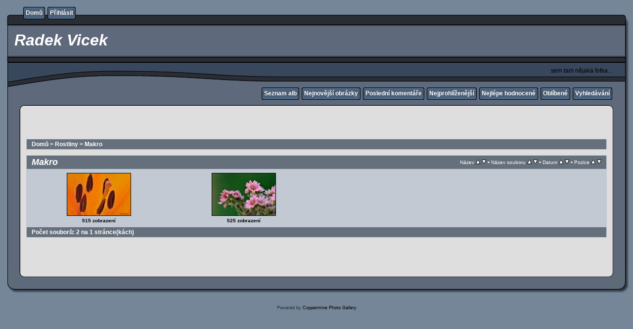

--- FILE ---
content_type: text/javascript
request_url: http://www.cncnet.info/fg/js/thumbnails.js
body_size: 765
content:
/*************************
  Coppermine Photo Gallery
  ************************
  Copyright (c) 2003-2013 Coppermine Dev Team
  v1.0 originally written by Gregory DEMAR

  This program is free software; you can redistribute it and/or modify
  it under the terms of the GNU General Public License version 3
  as published by the Free Software Foundation.

  ********************************************
  Coppermine version: 1.5.22
  $HeadURL: https://svn.code.sf.net/p/coppermine/code/trunk/cpg1.5.x/js/thumbnails.js $
  $Revision: 8530 $
**********************************************/
$(document).ready(function() {
    addSortOptions();
});

function addSortOptions(){
    var extra_att = '';
    var sortable = '';
    // Change the separator to '<br />' for vertical stacking
    var separator = '&nbsp;&bull;&nbsp;';
    sortable += '<span class="sortorder_options">';
    sortable += js_vars.sort_vars.sort_title;
    sortable += '</span>';
    sortable += '&nbsp;';
    sortable += '<span class="statlink">';
    sortable += '<a href="thumbnails.php?album=' + js_vars.sort_vars.aid + '&amp;page=' + js_vars.sort_vars.page + '&amp;sort=ta" title="' + js_vars.sort_vars.sort_ta + '"><img src="images/ascending.png" width="9" height="9" border="0" alt="+" /></a>';
    sortable += '</span>';
    sortable += '&nbsp;';
    sortable += '<span class="statlink">';
    sortable += '<a href="thumbnails.php?album=' + js_vars.sort_vars.aid + '&amp;page=' + js_vars.sort_vars.page + '&amp;sort=td" title="' + js_vars.sort_vars.sort_td + '"><img src="images/descending.png" width="9" height="9" border="0" alt="-" /></a>';
    sortable += '</span>';
    sortable += separator;
    
    sortable += '<span class="sortorder_options">';
    sortable += js_vars.sort_vars.sort_name;
    sortable += '</span>';
    sortable += '&nbsp;';
    sortable += '<span class="statlink">';
    sortable += '<a href="thumbnails.php?album=' + js_vars.sort_vars.aid + '&amp;page=' + js_vars.sort_vars.page + '&amp;sort=na" title="' + js_vars.sort_vars.sort_na + '"><img src="images/ascending.png" width="9" height="9" border="0" alt="+" /></a>';
    sortable += '</span>';
    sortable += '&nbsp;';
    sortable += '<span class="statlink">';
    sortable += '<a href="thumbnails.php?album=' + js_vars.sort_vars.aid + '&amp;page=' + js_vars.sort_vars.page + '&amp;sort=nd" title="' + js_vars.sort_vars.sort_nd + '"><img src="images/descending.png" width="9" height="9" border="0" alt="-" /></a>';
    sortable += '</span>';
    sortable += separator;
    
    sortable += '<span class="sortorder_options">';
    sortable += js_vars.sort_vars.sort_date;
    sortable += '</span>';
    sortable += '&nbsp;';
    sortable += '<span class="statlink">';
    sortable += '<a href="thumbnails.php?album=' + js_vars.sort_vars.aid + '&amp;page=' + js_vars.sort_vars.page + '&amp;sort=da" title="' + js_vars.sort_vars.sort_da + '"><img src="images/ascending.png" width="9" height="9" border="0" alt="+" /></a>';
    sortable += '</span>';
    sortable += '&nbsp;';
    sortable += '<span class="statlink">';
    sortable += '<a href="thumbnails.php?album=' + js_vars.sort_vars.aid + '&amp;page=' + js_vars.sort_vars.page + '&amp;sort=dd" title="' + js_vars.sort_vars.sort_dd + '"><img src="images/descending.png" width="9" height="9" border="0" alt="-" /></a>';
    sortable += '</span>';
    sortable += separator;
    
    sortable += '<span class="sortorder_options">';
    sortable += js_vars.sort_vars.sort_position;
    sortable += '</span>';
    sortable += '&nbsp;';
    sortable += '<span class="statlink">';
    sortable += '<a href="thumbnails.php?album=' + js_vars.sort_vars.aid + '&amp;page=' + js_vars.sort_vars.page + '&amp;sort=pa" title="' + js_vars.sort_vars.sort_pa + '"><img src="images/ascending.png" width="9" height="9" border="0" alt="+" /></a>';
    sortable += '</span>';
    sortable += '&nbsp;';
    sortable += '<span class="statlink">';
    sortable += '<a href="thumbnails.php?album=' + js_vars.sort_vars.aid + '&amp;page=' + js_vars.sort_vars.page + '&amp;sort=pd" title="' + js_vars.sort_vars.sort_pd + '"><img src="images/descending.png" width="9" height="9" border="0" alt="-" /></a>';
    sortable += '</span>';
    
    $('#sortorder_cell').append(sortable); 
}